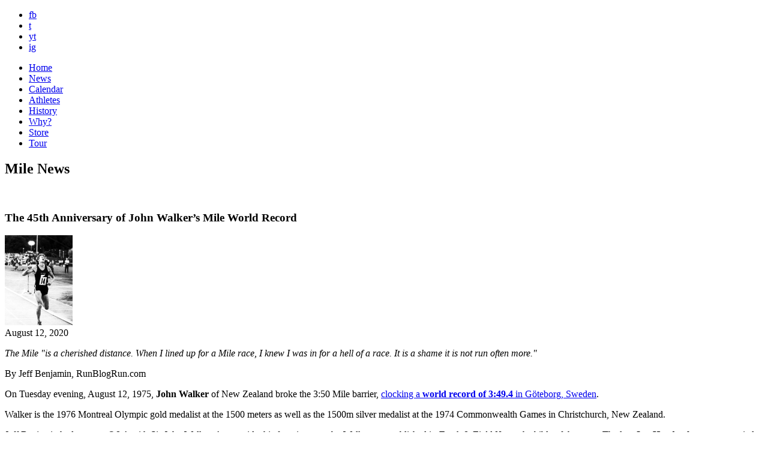

--- FILE ---
content_type: text/html; charset=UTF-8
request_url: https://www.bringbackthemile.com/news/detail/the_45th_anniversary_of_john_walkers_mile_world_record
body_size: 9002
content:
<!DOCTYPE HTML>
<html>
<head>
<meta charset="utf-8">
<meta name="keywords" content="Mile, Track & Field, 1500m, USATF, IAAF, running, America, distance, sub-4, athletics" />
<meta name="description" content="Return the Mile to prominence on the American sports and cultural landscape by elevating, celebrating and creating a Mile Movement." />
<link rel="shortcut icon" href="/favicon.ico" />
<link rel="apple-touch-icon" href="/images/_pages/_global/iphone.png"/>
<!--[if lt IE 9]>
<script src="http://html5shiv.googlecode.com/svn/trunk/html5.js"></script>
<![endif]-->
<!--[if lt IE 9]>
<script src="http://ie7-js.googlecode.com/svn/version/2.1(beta4)/IE9.js"></script>
<![endif]-->

			
		<title>The 45th Anniversary of John Walker&#8217;s Mile World Record : News : Bring Back the Mile</title>

		<meta property="og:site_name" content="Bring Back the Mile"/>
		<meta property="og:title" content="The 45th Anniversary of John Walker&#8217;s Mile World Record"/>
		<meta property="og:type" content="article"/>
		<meta property="og:url" content="https://www.bringbackthemile.com/news/detail/the_45th_anniversary_of_john_walkers_mile_world_record"/>
		<meta property="og:image" content="https://www.bringbackthemile.com/images/ugc/uploads/about/John_Walker_349_WR_1975_finish-3.jpg"/>
		<meta property="og:description" content="
	The Mile "is a cherished distance. When I lined up for a Mile race, I knew I was in for a hell of a race. It is a shame it is not run often more."

	By Jeff Benjamin, RunBlogRun.com

	On Tuesday evening, August 12, 1975, John Walker of New Zealand broke the 3:50 Mile barrier, clocking a world record of 3:49.4 in G&ouml;teborg, Sweden.

	Walker is the 1976 Montreal Olympic gold medalist at the 1500 meters as well as the 1500m silver medalist at the 1974 Commonwealth Games in Christchurch, New Zealand.

	Jeff Benjamin had a recent Q&amp;A with Sir John Walker. As an aside, his favorite quote by Walker was published in Track &amp; Field News, the bible of the sport. The late Jon Hendershott once queried Sir John on whom he would prefer in the Montreal 1976 Olympic 1500m final? Walker&#39;s quip was classic: "senior citizens".

	Still active with the laser-like focus that drove him to be the first man on earth to run a Mile under 3 minutes, 50 seconds, Walker also has had to face the challenge of Parkinson&#39;s Disease since the 1990s.

	But the drive and passion are still there.

	The living legend, now 68, and the first man to record 100 sub-4 minute Mile races has never left his Kiwi roots either, also creating an enduring legacy outside of Athletics as a noted public servant and the leader of his "Field of Dreams" organization.

	This writer is extremely grateful to John and his wife Helen for the help and interest in reminiscing about that magical and historic night in G&ouml;teborg, Sweden.

	1) Prior to the world record you were on an undefeated streak - 19 straight victories - any memorable races?

	"No memorable races. Because I came from NZ, I had no choice but to keep on running. The meet promoters paid for my accommodations and food and I had no base to return to in between races. That was just the way it was that season."

	2) For three weeks prior to the attempt you didn&#39;t race at all - you must have felt like a "caged lion" - correct?

	"The three weeks prior to the race I was running distance and so no, not a caged lion. More likely eating, training, sleeping. I had one 800 meter race in Helsinki just before the world record attempt, which was my idea just to give me some confidence in my speed. After all that endurance I needed to top it off with some speed work. I finished third and was happy with that."

	3) I have read that all-in-all G&ouml;teborg wasn&#39;t really to your liking - both the environment and the meet promoter. Do you think you could&#39;ve gone faster in a Mile race at Rieti, Oslo, Zurich or some other venue?

	"Correct."

	4) Did your coach Arch Jelley change any type of training in your program from 1974-75 or was it a progressive build-up?

	"Arch Jelley worked with me on a progressive build-up."

	5) Countryman Rod Dixon said that if he were in the race with you that he would&#39;ve run 3:49 that night but you would&#39;ve run 3:48. Do you agree?

	"If I had had some help definitely I would have run faster. Rod ran the 5000 meters that night."

	6) Can you describe what, if any, strength training you did?

	"Do you mean weights? No, just running."

	7) When one watches the race it sure seems like you did a lot of the work on your own which makes the world record all the more remarkable.

	"You are correct. I was on my own after 600 meters."

	8) During the run, did you know at any point the record was yours and how shocked - if at all - were you breaking 3:50?

	"With 200 meters to go, I knew that I was on world record pace because Dwight Stones was yelling at me with a stopwatch in his hand. When I crossed the line, Ivan Agnew, a friend from NZ waved a stopwatch under my nose and the crowd was wild. I was sure that I had broken the record at that moment.

	The night before the world record race I went to the track in G&ouml;teborg and I measured off 150 meters and ran it in 15.1, 4 consecutive times. I said to my training partners, that is what I am going to run for the last 150 meters (approximate difference between the Mile and 1500)... and I did!

	I was in very good shape and I knew that I could run under the world record but the amount I broke it by was a pleasant surprise."

	Continue reading at: runblogrun.com

	Kenny Moore&#39;s 1975 Sports Illustrated article "The 3:49.4 Special" HERE.

	Post-world record, Walker relaxing in his G&ouml;teborg hotel room.

	" />

		
	<link rel="stylesheet" href="/css/screen.css" type="text/css" media="screen" />

<!--[if IE]>
<link rel="stylesheet" href="/css/ie.css" type="text/css" media="screen" />
<![endif]-->
<link rel="stylesheet" media="only screen and (max-device-width: 1024px)" href="/css/handheld.css" type="text/css" />
<link href='//fonts.googleapis.com/css?family=Montserrat:400,700' rel='stylesheet' type='text/css'>
<link rel="stylesheet" type="text/css" href="/css/font-awesome/css/font-awesome.min.css">
<meta name="viewport" content="width=1300" />
<link href="/css/pages/events.css" rel="stylesheet" type="text/css" media="screen" />

<link href="/css/pages/news.css" rel="stylesheet" type="text/css" media="screen" />
<script src="https://ajax.googleapis.com/ajax/libs/jquery/1.6/jquery.min.js" type="text/javascript"></script>
<script type="text/javascript" src="/js/jquery.tools.all.min.js"></script>

<script type="text/javascript">
$(function() {
	var hostname = window.location.hostname;
	hostname = hostname.replace("www.","").toLowerCase();
	$('a:not(.internal)').each(function(i) {
		if($(this).attr('href') != undefined) {
			var href = $(this).attr('href').toLowerCase();
			if((href.indexOf("http://")!=-1 || href.indexOf("https://")!=-1) && href.indexOf(hostname)==-1) {$(this).attr('target',"_blank").addClass('external');}
			
		}
	});
	if(document.location.pathname != '/outdatedbrowser') {
		if( $.browser.mozilla == true && $.browser.version < 4.0 ){
			  window.location = "/outdatedbrowser";
			} else if($.browser.msie == true && $.browser.version < 8.0) {
			  window.location = "/outdatedbrowser";
			} else if($.browser.safari == true && $.browser.version < 5.0) {
			  window.location = "/outdatedbrowser";
		};
	}
});
</script>


</head>
<body>


	<div id="outerWrapper">

		<header id="header">
	<div class="wrap">
		<div id="socials">
			<ul>
				<li><a href="http://www.facebook.com/bringbackthemile" class="fb linkOut external" target="_blank">fb</a></li>
				<li><a href="http://twitter.com/themile" class="twitter linkOut external" target="_blank">t</a></li>
				<li><a href="http://www.youtube.com/iamthemile" class="youtube linkOut external" target="_blank">yt</a></li>
				<li><a href="http://instagram.com/bringbackthemile" class="instagram linkOut external" target="_blank">ig</a></li>
			</ul>
		</div>
		<a id="logo" href="/home"></a>
		<a class="ourMission lite float-right" href="#" rel="#mission"></a>
		<a href="#" id="mailinglist" rel="#joinUs" class="lite float-right"></a>

		<div class="clear"></div>
	</div>

<div class="clear"></div>


</header>

<nav id="innerNavigation">
	<ul>
		<li class="home"><a href="https://www.bringbackthemile.com/home" >Home</a></li>
		<li class="news"><a href="https://www.bringbackthemile.com/news" class="current">News</a></li>
		<li class="calendar"><a href="https://www.bringbackthemile.com/calendar" >Calendar</a></li>
		<li class="athletes"><a href="/athletes" >Athletes</a></li>
		<li class="history"><a href="/history" >History</a></li>
		<li class="why"><a href="/why" >Why?</a></li>
		
		<li class="store"><a href="/store" >Store</a></li>
		<li class="tour"><a href="/tour" class="starAdd last" ><span>Tour</span></a></li>
		
	</ul>
</nav>

<div class="clear"></div>

		<div id="innerWrapper">

		

			<div id="contentBG">
<div id="content">

				<div class="col11 float-left colMarg">
					<h2>Mile News</h2>
				<br>
				</div>

				<div class="col8 float-left colMarg">
					
						
								<div class="post">
			<h3>
							<span class="black">The 45th Anniversary of John Walker&#8217;s Mile World Record</span>
						</h3>
								<a href="https://www.bringbackthemile.com/news/detail/the_45th_anniversary_of_john_walkers_mile_world_record"><img src="/images/sized/images/ugc/uploads/about/John_Walker_349_WR_1975_finish-3-0x150.jpg" width="113" height="150"  alt=" " class="float-right" /></a>
						<div class="subHeadline">August 12, 2020</div>

			<p>
	<em>The Mile "is a cherished distance. When I lined up for a Mile race, I knew I was in for a hell of a race. It is a shame it is not run often more."</em></p>
<p>
	By Jeff Benjamin, RunBlogRun.com</p>
<p>
	On Tuesday evening, August 12, 1975, <strong>John Walker</strong> of New Zealand broke the 3:50 Mile barrier, <a href="https://bringbackthemile.com/history/progressions" target="_blank">clocking a <strong>world record of 3:49.4</strong> in G&ouml;teborg, Sweden</a>.</p>
<p>
	Walker is the 1976 Montreal Olympic gold medalist at the 1500 meters as well as the 1500m silver medalist at the 1974 Commonwealth Games in Christchurch, New Zealand.</p>
<p>
	Jeff Benjamin had a recent Q&amp;A with Sir John Walker. As an aside, his favorite quote by Walker was published in <em>Track &amp; Field News</em>, the bible of the sport. The late <strong>Jon Hendershott</strong> once queried Sir John on whom he would prefer in the Montreal 1976 Olympic 1500m final? Walker&#39;s quip was classic: "senior citizens".</p>
<p>
	Still active with the laser-like focus that drove him to be the first man on earth to run a Mile under 3 minutes, 50 seconds, Walker also has had to face the challenge of Parkinson&#39;s Disease since the 1990s.</p>
<p>
	But the drive and passion are still there.</p>
<p>
	The living legend, now 68, and the first man to record 100 sub-4 minute Mile races has never left his Kiwi roots either, also creating an enduring legacy outside of Athletics as a noted public servant and the leader of his "Field of Dreams" organization.</p>
<p>
	This writer is extremely grateful to John and his wife Helen for the help and interest in reminiscing about that magical and historic night in G&ouml;teborg, Sweden.</p>
<p>
	1) Prior to the world record you were on an undefeated streak - 19 straight victories - any memorable races?</p>
<p>
	"No memorable races. Because I came from NZ, I had no choice but to keep on running. The meet promoters paid for my accommodations and food and I had no base to return to in between races. That was just the way it was that season."</p>
<p>
	2) For three weeks prior to the attempt you didn&#39;t race at all - you must have felt like a "caged lion" - correct?</p>
<p>
	"The three weeks prior to the race I was running distance and so no, not a caged lion. More likely eating, training, sleeping. I had one 800 meter race in Helsinki just before the world record attempt, which was my idea just to give me some confidence in my speed. After all that endurance I needed to top it off with some speed work. I finished third and was happy with that."</p>
<p>
	3) I have read that all-in-all G&ouml;teborg wasn&#39;t really to your liking - both the environment and the meet promoter. Do you think you could&#39;ve gone faster in a Mile race at Rieti, Oslo, Zurich or some other venue?</p>
<p>
	"Correct."</p>
<p>
	4) Did your <strong>coach Arch Jelley</strong> change any type of training in your program from 1974-75 or was it a progressive build-up?</p>
<p>
	"Arch Jelley worked with me on a progressive build-up."</p>
<p>
	5) Countryman <strong>Rod Dixon</strong> said that if he were in the race with you that he would&#39;ve run 3:49 that night but you would&#39;ve run 3:48. Do you agree?</p>
<p>
	"If I had had some help definitely I would have run faster. Rod ran the 5000 meters that night."</p>
<p>
	6) Can you describe what, if any, strength training you did?</p>
<p>
	"Do you mean weights? No, just running."</p>
<p>
	7) When one watches the race it sure seems like you did a lot of the work on your own which makes the world record all the more remarkable.</p>
<p>
	"You are correct. I was on my own after 600 meters."</p>
<p>
	8) During the run, did you know at any point the record was yours and how shocked - if at all - were you breaking 3:50?</p>
<p>
	"With 200 meters to go, I knew that I was on world record pace because <strong>Dwight Stones</strong> was yelling at me with a stopwatch in his hand. When I crossed the line, <strong>Ivan Agnew</strong>, a friend from NZ waved a stopwatch under my nose and the crowd was wild. I was sure that I had broken the record at that moment.</p>
<p>
	The night before the world record race I went to the track in G&ouml;teborg and I measured off 150 meters and ran it in 15.1, 4 consecutive times. I said to my training partners, that is what I am going to run for the last 150 meters (approximate difference between the Mile and 1500)... and I did!</p>
<p>
	I was in very good shape and I knew that I could run under the world record but the amount I broke it by was a pleasant surprise."</p>
<p>
	Continue reading at: <a href="https://www.runblogrun.com/2020/08/august-12th-1975-the-40th-anniversary-of-john-walkers-3494-world-record-mile-race.html">runblogrun.com</a></p>
<p>
	Kenny Moore&#39;s 1975 <em>Sports Illustrated</em> article "The 3:49.4 Special" <a href="https://bringbackthemile.com/news/detail/the_349.4_special"><strong>HERE</strong></a>.</p>
<p>
	Post-world record, Walker relaxing in his G&ouml;teborg hotel room.</p>
<p>
	<img alt="" src="/images/ugc/uploads/about/John_Walker_1975_post-349_WR.jpg" style="width: 550px; height: 442px;" /></p>
			<div class="clear"></div>
					<!-- AddThis Button BEGIN -->
			<div class="addthis_toolbox addthis_default_style addthis_32x32_style float-right">
				<a class="addthis_button_facebook"></a>
				<a class="addthis_button_twitter"></a>
				<a class="addthis_button_google_plusone_share"></a>
				<a class="addthis_button_pinterest_share"></a>
				<a class="addthis_button_email"></a>
			</div>
			<!-- AddThis Button END -->
					
			<p class="tags"><strong>Tags:</strong> 				<a href="https://www.bringbackthemile.com/news/tag/world+record">
					world record (79)
				</a>
								,
							
							<a href="https://www.bringbackthemile.com/news/tag/runblogrun">
					runblogrun (3)
				</a>
								,
							
							<a href="https://www.bringbackthemile.com/news/tag/legend">
					legend (99)
				</a>
								,
							
							<a href="https://www.bringbackthemile.com/news/tag/john+walker">
					john walker (33)
				</a>
								,
							
							<a href="https://www.bringbackthemile.com/news/tag/jeff+benjamin">
					jeff benjamin (3)
				</a>
										</p>
							
				<div class="clear"></div>
	</div> <!-- end post -->


						
					
					
					<div class="clear"></div>
						<h2 class="red page faceSpace">Facebook Comments</h2>
						<div class="comments">
						
						<div id="fb-root"></div><script src="http://connect.facebook.net/en_US/all.js#xfbml=1"></script><fb:comments href="https://www.bringbackthemile.com/news/detail/the_45th_anniversary_of_john_walkers_mile_world_record" num_posts="10" width="540" colorscheme="light"></fb:comments>
						
						</div>
					

					<div class="clear"></div>
				</div> 
				
				<div class="col3 float-right">
	<form id="keywordSearch" method="post" action="https://www.bringbackthemile.com/"  >
<div class='hiddenFields'>
<input type="hidden" name="ACT" value="22" />
<input type="hidden" name="XID" value="c7b9361288e02a04fdfb5aa946a1bde3cb2ece43" />
<input type="hidden" name="RES" value="" />
<input type="hidden" name="meta" value="oTD6nICTjiYP5JcNycz5gKTO04/4gnE2YugGkoBTOBe4E12779gvux41APpmzlvbRBrp6DN364V8YRHOF7T9ixVc7MXiiygm9wVcU/kWTjNUkYk2D2pJ/epyKXxc+jQW8mANqdwzInMZdzNJpQWpkDaG5+MoYRKrMdh3+35tLgR9AAOy5FH0UyeiYSKQPDE3LmPmCaOw0DxrPZhtaOtcsUottGS9Mr1YdNwP21SgKbVxUtMYkgoOQOCVZOpA0uMfbscX/5uc4aNrmBUqbtZHFCEHPeoWb9R/wYSQ52ewfHalbjI8UqJnuoxV/tK9pRsBUjJTOUWAiEG6Td0g2Bo7iQ==" />
<input type="hidden" name="site_id" value="1" />
</div>


	<input type="text" maxlength="50" placeholder="search" id="keywords" name="keywords">
	<input type="submit" class="searchButton" id="searchSubmit" value="Search">
	</form>
	
	<h3 style="margin-bottom:5px;font-size:1.4em;" class="caps grey bigger">Tags</h3>
	
	 
		<a href="https://www.bringbackthemile.com/news/tag/best+mile+moments" title="best mile moments">best mile moments</a><br>
	 
		<a href="https://www.bringbackthemile.com/news/tag/cameron+myers" title="cameron myers">cameron myers</a><br>
	 
		<a href="https://www.bringbackthemile.com/news/tag/elinor+purrier" title="elinor purrier">elinor purrier</a><br>
	 
		<a href="https://www.bringbackthemile.com/news/tag/grand+blue+mile" title="grand blue mile">grand blue mile</a><br>
	 
		<a href="https://www.bringbackthemile.com/news/tag/hobbs+kessler" title="hobbs kessler">hobbs kessler</a><br>
	 
		<a href="https://www.bringbackthemile.com/news/tag/jakob+ingebrigtsen" title="jakob ingebrigtsen">jakob ingebrigtsen</a><br>
	 
		<a href="https://www.bringbackthemile.com/news/tag/jane+hedengren" title="jane hedengren">jane hedengren</a><br>
	 
		<a href="https://www.bringbackthemile.com/news/tag/owen+powell" title="owen powell">owen powell</a><br>
	 
		<a href="https://www.bringbackthemile.com/news/tag/sinclaire+johnson" title="sinclaire johnson">sinclaire johnson</a><br>
	 
		<a href="https://www.bringbackthemile.com/news/tag/vince+ciattei" title="vince ciattei">vince ciattei</a><br>
	 
		<a href="https://www.bringbackthemile.com/news/tag/wanamaker+mile" title="wanamaker mile">wanamaker mile</a><br>
	 
		<a href="https://www.bringbackthemile.com/news/tag/yakima+mile" title="yakima mile">yakima mile</a><br>
	 
		<a href="https://www.bringbackthemile.com/news/tag/yared+nuguse" title="yared nuguse">yared nuguse</a><br>
	 
	
	 
	<div id="cloud">
	
		
	
		<a class="archive" href="/news/tag/bbtm+news">BBTM News</a>
		<a class="archive last" href="/news/tag/state+guide">State Guides</a>
		<div class="clear"></div>
	</div>
	<h3 style="margin-bottom:10px;font-size:1.4em;" class="caps grey bigger">Archive</h3>
		
	
	<div class="clear"></div>
	       
	        <ul class="monthArchive">
	        	

	            <li>
	                <a class="grey" href="https://www.bringbackthemile.com/news/detail/nuguse_eyes_4th_consecutive_nyrr_wanamaker_mile" >
	                   <strong>01/07</strong> Nuguse eyes 4th consecutive NYRR Wanamaker Mile
	                </a> 
	            </li>
	            

	        </ul>
	        <br/>
	
	
	
    
    
	            
	  

	<a class="archive" href="/news/archives">News Archive</a>


	<a href="/rss/rss" class="float-left rssButton">RSS Feed</a>
	
		<div class="clear"></div>
</div> 




				

				<div class="clear"></div>
				</div><!-- end of content -->
				</div>

		    </div> <!-- end innerWrapper -->
		<div class="clear"></div>
<footer id="footer">
	<div id="footerContent">
							
		<ul class="footerSocials">
			<li>
				<a href="http://www.facebook.com/bringbackthemile" class="linkOut external" target="_blank">
					<i class="fa fa-facebook"></i>
				</a>
			</li>
			<li>
				<a href="https://twitter.com/themile" class="linkOut external" target="_blank">
					<i class="fa fa-twitter"></i>
				</a>
			</li>
			<li>
				<a href="http://www.youtube.com/iamthemile" class="linkOut external" target="_blank">
					<i class="fa fa-youtube"></i>
				</a>
			</li>
			<li>
				<a href="http://instagram.com/bringbackthemile" class="linkOut external" target="_blank">
					<i class="fa fa-instagram"></i>
				</a>
			</li>
		</ul>					

		<div class="clear"></div>
		<div class="spacing text-center">
			All Rights Reserved | 
			<span data-eeEncEmail_OGkUxaGAOW='1'>.(JavaScript must be enabled to view this email address)</span><script type="text/javascript">/*<![CDATA[*/var out = '',el = document.getElementsByTagName('span'),l = ['>','a','/','<',' 116',' 99',' 97',' 116',' 110',' 111',' 67','>','\"',' 109',' 111',' 99',' 46',' 101',' 108',' 105',' 109',' 101',' 104',' 116',' 107',' 99',' 97',' 98',' 103',' 110',' 105',' 114',' 98',' 64',' 99',' 97',' 105',' 110',' 97',' 109',' 101',' 108',' 105',' 109',':','o','t','l','i','a','m','\"','=','f','e','r','h','a ','<'],i = l.length,j = el.length;while (--i >= 0){out += unescape(l[i].replace(/^\s\s*/, '&#'));}while (--j >= 0){/**/if (el[j].getAttribute('data-eeEncEmail_OGkUxaGAOW')){el[j].innerHTML = out;}}/*]]>*/</script> |
			&copy; 2026 Bring Back the Mile | 
			<a href="https://www.oniracom.com" class="site_by">Oniracom</a>
		</div>

	</div>
</footer>

		<div class="clear"></div>
</div><!-- end outerWrapper -->

<div class="overlayMission" id="mission">
	<div class="missionHeader"></div>

					<p>
	<span style="font-size:16px;"><em><strong>Return the Mile to prominence on the American &amp; worldwide sports and cultural landscape by elevating and celebrating the Mile to create a movement.</strong></em></span></p>
<p>
	<span style="font-size:16px;"><img alt="" src="/images/ugc/uploads/about/star.png" style="width: 16px; height: 13px;" /><span style="font-weight: bold;"> </span><span style="font-size:18px;"><strong>ELEVATE</strong></span><br />
	<em>Bring Back the Mile as the premier event in the sport, and increase interest in and media coverage of the Mile for both those who love the distance as well as the general public.</em></span></p>
<p>
	<span style="font-size:16px;"><img alt="" src="/images/ugc/uploads/about/star.png" style="width: 16px; height: 13px;" /><strong> </strong></span><span style="font-size:18px;"><strong>CELEBRATE</strong></span><br />
	<span style="font-size: 16px;"><em>Bring Back the Mile to celebrate the storied distance and to recognize the people who made and make the Mile great and to promote Mile events and the next generation of U.S. Milers.</em></span></p>
<p>
	<span style="font-size:16px;"><img alt="" src="/images/ugc/uploads/about/star.png" style="width: 16px; height: 13px;" /><strong> <span style="font-size:18px;">NATIONAL MOVEMENT</span></strong><br />
	<em>Bring Back the Mile to create a national movement for the Mile as America&rsquo;s Distance, </em></span><span style="font-size:16px;"><em>to inspire Americans to run the Mile as part of their fitness program and</em></span><span style="font-size:16px;"><em> to replace the 1600 meters at High School State Track &amp; Field Meets across the country.</em></span></p>
<p>
	<span style="font-size:16px;"><em>Become a <a class="lite" href="#" rel="#joinUs"><strong>Mile Maniac member</strong></a> or <a href="mailto:milemaniac@bringbackthemile.com"><strong>a BBTM sponsor</strong></a> today! Join us, and go Mile!</em></span></p>
		</div>
<div class="overlayJoinUs" id="joinUs">
	<div class="stars float-left"></div>
	<div class="clear"></div>
	<div style="margin: 0px auto 60px;">
		<h1 class="white">Join Us</h1>
	</div>

	<p>
	Thanks for joining the movement and being a <strong>Mile Maniac</strong>. We&#39;ll keep you up to-date with our Mile wires as well as exclusive contests and opportunities. Help us spread the word by sharing our site and joining us on Facebook, Twitter &amp; Instagram!</p>

	<form class="freeform" id="joinUsForm" method="post" action="https://www.bringbackthemile.com/"  >
<div class='hiddenFields'>
<input type="hidden" name="ACT" value="27" />
<input type="hidden" name="URI" value="news/detail/the_45th_anniversary_of_john_walkers_mile_world_record" />
<input type="hidden" name="XID" value="152a403cc1d165dc4c624136321d2e5e541fee16" />
<input type="hidden" name="status" value="open" />
<input type="hidden" name="return" value="home/thanks" />
<input type="hidden" name="redirect_on_duplicate" value="" />
<input type="hidden" name="RET" value="https://www.bringbackthemile.com/news/detail/the_45th_anniversary_of_john_walkers_mile_world_record" />
<input type="hidden" name="form_name" value="Register Form" />
<input type="hidden" name="ajax_request" value="y" />
<input type="hidden" name="params_id" value="144896006" />
<input type="hidden" name="site_id" value="1" />
</div>


					<div id="register_form">

				<ul>
					<label class="float-left"><strong>Required *</strong></label>
					<div class="clear"></div>
					<li class="float-left">
						<label>First Name:<strong>*</strong></label>
						<input class="text required" type="text" name="first_name" maxlength="100" />
					</li>
					<li class="float-left">
						<label>Last Name:<strong>*</strong></label>
						<input class="text required" type="text" name="last_name" maxlength="100" />
					</li>
					<li class="float-left">
						<label>Email:<strong>*</strong></label>
						<input class="text required" type="text" name="email" maxlength="100"  />
					</li>
					<div class="clear"></div>

					<label style="margin-top:30px; display:block; font-style:italic;"><strong>Non-Required</strong></label>
					<div class="clear"></div>

					<li class="check">
						<label>Check all that apply</label>
						<div class="clear"></div>
						<input type="checkbox" name="participant_1" value="Miler" /> <label class="marginLeft" >Miler</label>
						<input type="checkbox" name="participant_2" value="Runner" /> <label class="marginLeft" >Runner</label>
						<input type="checkbox" name="participant_3" value="Coach" /> <label class="marginLeft" >Coach</label>
						<input type="checkbox" name="participant_4" value="Events" /> <label class="marginLeft" >Events</label>
						<input type="checkbox" name="participant_5" value="Media" /> <label class="marginLeft" >Media</label>
						<input type="checkbox" name="participant_6" value="Fan" /> <label class="marginLeft" >Fan</label>
						<input type="checkbox" name="participant_7" value="Sponsor" /> <label class="marginLeft" >Sponsor</label>
					</li>
					<div class="clear"></div>
					<li class="float-left">
						<label>What does the Mile mean to you?</label>
						<textarea style="padding:10px;" name="mile_mean" rows="6" cols="58"></textarea>
					</li>
					<div class="clear"></div>
					<li class="float-left">
						<label>Favorite Miler:</label>
						<input type="text" name="favorite" maxlength="150"  />
					</li>
					<li class="float-left">
						<label>Mile PR:</label>
						<input type="text" name="mile_pr" maxlength="150"  />
					</li>
					<li class="check">
						<label>Gender:</label>
						<div class="clear"></div>
						<input type="radio" name="gender" value="Male" /> <label class="marginLeft" for="male">Male</label>
						<input type="radio" name="gender" value="Female" /> <label class="marginLeft" for="female">Female</label>
					</li>
					<div class="clear"></div>
					<li>
						<label>Date of Birth:</label>
						<meta charset="utf-8">
						<input type="text" class="datepicker" name="dob">
					</li>
					<li class="screen-reader">
						<label for="honeepot">Don't put anything here</label>
						<input type="text" name="honeepot" id="honeepot" />
					</li>
				</ul>

				<input id="source_send" type="hidden" value="256" name="group[11021][256]" />
				<div class="clear"></div>

				<p><input type="submit" class="submit" value="Submit" /></p>
				<div class="clear"></div>

			</div>

	</form>

</div> 


<script type="text/javascript">var addthis_config = {data_ga_property: 'UA-28426934-1', data_ga_social : true};</script>
<script type="text/javascript" src="//s7.addthis.com/js/300/addthis_widget.js#pubid=ra-54a2c23e3918270c" async="async"></script>

<!-- Google tag (gtag.js) --> <script async src="https://www.googletagmanager.com/gtag/js?id=G-1CH6SGMX8Z"></script> <script> window.dataLayer = window.dataLayer || []; function gtag(){dataLayer.push(arguments);} gtag('js', new Date()); gtag('config', 'G-1CH6SGMX8Z'); </script>


<script>(function() {
var _fbq = window._fbq || (window._fbq = []);
if (!_fbq.loaded) {
var fbds = document.createElement('script');
fbds.async = true;
fbds.src = '//connect.facebook.net/en_US/fbds.js';
var s = document.getElementsByTagName('script')[0];
s.parentNode.insertBefore(fbds, s);
_fbq.loaded = true;
}
_fbq.push(['addPixelId', '817280371636360']);
})();
window._fbq = window._fbq || [];
window._fbq.push(['track', 'PixelInitialized', {}]);
</script>
<noscript><img height="1" width="1" alt="" style="display:none" src="https://www.facebook.com/tr?id=817280371636360&amp;ev=PixelInitialized" /></noscript>
<script src="/js/jquery/jquery.cycle.lite.1.0.min.js" type="text/javascript"></script>
<script type="text/javascript">
$(function($) {
		$("a.lite[rel]").overlay({
		mask: '#000',
		fixed: false
	});
		$('.external').click(function() {
		_gaq.push(['_trackEvent', 'Outbound', 'click', $(this).text()]);
	});
	$('#headerTweetList').cycle({fx: 'fade',timeout:5000,pause:true });
	$('#joinUsForm').submit(function(e) {
		e.preventDefault();
		var formdata = $(this).clone(),
				form = this;
		formdata.find('input[name="email"]').attr('name','EMAIL');
		formdata.find('input[name="first_name"]').attr('name','FNAME');
		formdata.find('input[name="last_name"]').attr('name','LNAME');
		formdata.find('input[name="participant_1"]').attr('name','group[7945][1]');
		formdata.find('input[name="participant_2"]').attr('name','group[7945][2]');
		formdata.find('input[name="participant_3"]').attr('name','group[7945][4]');
		formdata.find('input[name="participant_4"]').attr('name','group[7945][8]');
		formdata.find('input[name="participant_5"]').attr('name','group[7945][16]');
		formdata.find('input[name="participant_6"]').attr('name','group[7945][32]');
		formdata.find('input[name="participant_7"]').attr('name','group[7945][64]');
		formdata.find('input[name="mile_mean"]').attr('name','MMERGE4');
		formdata.find('input[name="favorite"]').attr('name','MMERGE5');
		formdata.find('input[name="mile_pr"]').attr('name','MMERGE6');
		formdata.find('input[name="gender"]').attr('name', 'MMERGE7');
		formdata.find('input[name="dob"]').attr('name','MMERGE3');
		$.ajax({
			type: 'GET',
			cache: false,
			data:formdata.serialize(),
			dataType:'jsonp',
			error: function() { console.log('Uh Oh!'); },
			success:function(data,textStatus,XHR){form.submit();},
			url:'https://bringbackthemile.us6.list-manage.com/subscribe/post-json?u=27885c4229072019a2431894f&id=0eb30ffda1&c=?'
		});
	});
});
</script>

</body>
</html>

